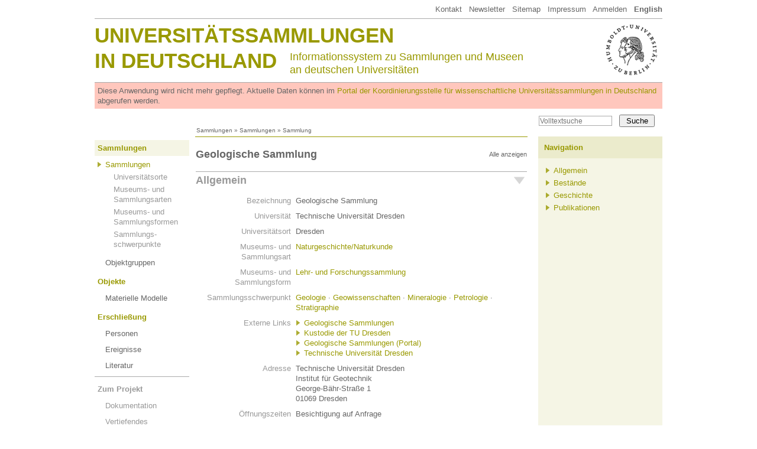

--- FILE ---
content_type: text/html
request_url: http://www.universitaetssammlungen.de/sammlung/75/geschichte
body_size: 5661
content:
<!DOCTYPE html>
<html lang="de">
  <head>
    <meta http-equiv="Content-Type" content="text/html; charset=utf-8">
    <title>Geologische Sammlung, Technische Universität Dresden &middot; Universitätssammlungen in Deutschland</title>
    <link rel="stylesheet" type="text/css" href="/css/usm3.css?2">
    <link rel="stylesheet" type="text/css" href="/css/print.css" media="print">
    <link rel="stylesheet" type="text/css" href="/lightbox/css/lightbox.css">
    <script type="text/javascript" src="/js/jquery/1.7.2/jquery.min.js"></script>
    <script type="text/javascript" src="/js/jquery/jquery.appear-1.1.1.min.js"></script>
    <!-- <script type="text/javascript" src="/js/jquery/waypoints.min.js"></script> -->
    <script type="text/javascript" src="/lightbox/lightbox.js"></script>
    <script type="text/javascript" src="/js/jquery/carousel.js"></script>
    <script type="text/javascript" src="/js/usm3.js"></script>  
  </head>
  <body>

<div id="pgCanvas">
    
  <!-- Menu Top -->
  <div id="menuTop"><a href="/dokumentation/impressum">Kontakt</a> &nbsp;
<a href="https://wissenschaftliche-sammlungen.de/de/nachrichten/newsletter-abonnieren" target="_blank">Newsletter</a> &nbsp;
<a href="/dokumentation/sitemap">Sitemap</a> &nbsp; 
<a href="/dokumentation/impressum">Impressum</a> &nbsp; 
<a href="/account">Anmelden</a> &nbsp; 
<a href="/sammlung/75/geschichte?setLocale=en"><b>English</b></a>

</div>
  
  <!-- Header Area   -->
  <div id="header1">
        <div id="huLogo"><a href="http://www.hu-berlin.de/" target="_blank"><img src="/shared/hu.png"></a></div>
     <div id="headTitle1"><a href="/">Universitätssammlungen</a></div>
    <div id="headTitle2"><a href="/">in Deutschland</a></div>
    <div id="headSubTitle">Informationssystem zu Sammlungen und Museen<br>
    an deutschen Universitäten</div>  </div>
	
  <div id="obsolescenceWarning">
    Diese Anwendung wird nicht mehr gepflegt. Aktuelle Daten können im <a href="https://portal.wissenschaftliche-sammlungen.de" target="_blank">Portal der Koordinierungsstelle für wissenschaftliche Universitätssammlungen in Deutschland</a> abgerufen werden.
  </div>
  
  <!-- Search -->
  <div id="pgSearchBox"><form action="/search/volltext" method="get"><input type="text" name="fulltext" value="" placeholder="Volltextsuche"><input type="submit" value="Suche"></form></div>
  
  <!-- Breadcrumb -->
  <div id="breadcrumb"><a href="/index/sammlungen">Sammlungen</a> » <a href="/index/sammlungen">Sammlungen</a> » Sammlung</div>
  
  <div style="overflow:hidden">
  <!-- Main Menu -->
  <div id="menuMain"><!-- Ebene 1 -->
<ul>
          <li class="standard">
      <span class="active"><a href="/index/sammlungen">Sammlungen</a></span>
	<ul>
		<li class="active2"><a href="/index/sammlungen">Sammlungen</a>
		<ul style="margin-top:4px;margin-bottom:0px">
		<li class="nonActive"><a href="/index/orte">Universitätsorte</a></li>
		<li class="nonActive"><a href="/index/arten">Museums- und Sammlungsarten</a></li>
		<li class="nonActive"><a href="/index/formen">Museums- und Sammlungsformen</a></li>
		<li class="nonActive"><a href="/index/swp">Sammlungs-<br>schwerpunkte</a></li>
</ul>
</li>
		<li class=""><a href="/index/obg">Objektgruppen</a>
</li>
</ul>
    </li>
          <li class="standard">
      <span class=""><a href="/modelle">Objekte</a></span>
	<ul>
		<li class=""><a href="/modelle">Materielle Modelle</a>
</li>
</ul>
    </li>
          <li class="standard">
      <span class=""><a href="/personen">Erschließung</a></span>
	<ul>
		<li class=""><a href="/personen">Personen</a>
</li>
		<li class=""><a href="/index/events">Ereignisse</a>
</li>
		<li class=""><a href="/bibliographie">Literatur</a>
</li>
</ul>
    </li>
          <li class="projekt">
      <span class=""><a href="/dokumentation">Zum Projekt</a></span>
	<ul>
		<li class=""><a href="/dokumentation">Dokumentation</a>
</li>
		<li class=""><a href="/dokumentation/vertiefendes">Vertiefendes</a>
</li>
		<li class=""><a href="/dokumentation/statistik">Statistiken</a>
</li>
</ul>
    </li>
  </ul></div>
  
    
      <!-- Main -->
      <div id="content">
<div id="objectNav">

<div id="idxNavStandard" class="idxNavContainer">
<h2><div class="idxNavShowAll" onclick="jIdxNavAll();">Alle anzeigen</div>Geologische Sammlung</h2>
<div class="idxNavSection"><div id="idxNavStandard1" class="idxNavSectionHead idxNavOpen" onclick="jIdxNavToggle('idxNavStandard1');">Allgemein</div><div id="idxNavStandard1Content" class="idxNavContent idxNavOpen">
<table cellspacing="0" cellpadding="0" border="0" class="data">
<tr><td class="key">Bezeichnung</td><td>Geologische Sammlung</td></tr>
<tr><td class="key">Universität</td><td>Technische Universität Dresden</td></tr>
<tr><td class="key">Universitätsort</td><td>Dresden</td></tr>
<tr><td class="key">Museums- und Sammlungsart</td><td><a href="/search/art/Naturgeschichte%2FNaturkunde">Naturgeschichte/Naturkunde</a></td></tr>
<tr><td class="key">Museums- und Sammlungsform</td><td><a href="/search/form/Lehr-+und+Forschungssammlung">Lehr- und Forschungssammlung</a></td></tr>
<tr><td class="key">Sammlungsschwerpunkt</td><td><a href="/search/swp/Geologie">Geologie</a> &middot; <a href="/search/swp/Geowissenschaften">Geowissenschaften</a> &middot; <a href="/search/swp/Mineralogie">Mineralogie</a> &middot; <a href="/search/swp/Petrologie">Petrologie</a> &middot; <a href="/search/swp/Stratigraphie">Stratigraphie</a></td></tr>
<tr><td class="key">Externe&nbsp;Links</td><td><ul class="hyperlist"><li><a href="https://tu-dresden.de/bu/bauingenieurwesen/geotechnik/das-institut/einrichtungen/sammlung-geologie">Geologische Sammlungen</a></li><li><a href="https://tu-dresden.de/kustodie/sammlungen-kunstbesitz/bau-und-umwelt/geologische-sammlungen">Kustodie der TU Dresden</a></li><li><a href="https://portal.wissenschaftliche-sammlungen.de/SciCollection/1873">Geologische Sammlungen (Portal)</a></li></ul><ul class="hyperlist">
<li><a href="http://tu-dresden.de/" target="_blank">Technische Universität Dresden</a></li>
</ul>
</td></tr>
<tr><td class="key">Adresse</td><td>Technische Universität Dresden<br>Institut für Geotechnik<br>George-Bähr-Straße 1<br />01069 Dresden</td></tr>
<tr><td class="key">Öffnungszeiten</td><td>Besichtigung auf Anfrage</td></tr>
<tr><td class="key">Kontakt</td><td>Prof. Heiner Siedel<br /><a class="ml" href="&#109;&#97;&#105;&#108;&#116;&#111;&#58;&#32;&#72;&#101;&#105;&#110;&#101;&#114;.&#83;&#105;&#101;&#100;&#101;&#108;&#64;&#116;&#117;-&#100;&#114;&#101;&#115;&#100;&#101;&#110;.&#100;&#101;">&#72;&#101;&#105;&#110;&#101;&#114;.&#83;&#105;&#101;&#100;&#101;&#108;&#64;&#116;&#117;-&#100;&#114;&#101;&#115;&#100;&#101;&#110;.&#100;&#101;</a><br />Telefon: +49 (0) 351 463 34663<br /></td></tr>
<tr><td class="key">Beschreibung</td><td>Die Geologischen Sammlungen gehören zu den umfangreichsten  Sammlungen der TU Dresden und sind auch heute noch Grundlage für die Ausbildung. Als Hanns Bruno Geinitz (1814-1900) im Jahr 1850 auf den neu gegründeten Lehrstuhl für Geognosie, Mineralogie und Naturgeschichte der damaligen Polytechnischen Schule Dresden berufen wurde, war bereits eine geologische Sammlung von ca. 1.000 Stücken für den Unterricht vorhanden, die während seiner Lehrtätigkeit maßgeblich erweitert wurde. Gegenwärtig sind ca. 37.000 Objekte (Mineralstufen, Gesteinsmuster und Fossilien) in 13 Teilsammlungen archiviert. Hinzu kommen jeweils Bestände von Gesteinsdünnschliffen sowie von Kristall- und Gittermodellen. Die Sammlung von Werk- und Dekorationssteinen, vor allem aus dem mitteldeutschen Raum, bietet wichtiges Referenzmaterial für Bau- und Restaurierungsvorhaben. Die systematische Mineralsammlung ist mit ca. 15.000 Objekten die größte Teilsammlung.&nbsp;</td></tr>
<tr><td class="key">Sonstiges</td><td>Es werden Sponsoren für den Erhalt der geologischen Sammlungen gesucht.&nbsp;</td></tr>
<tr><td class="key">Stand der Informationen</td><td>März 2014</td></tr>
<tr><td>&nbsp;</td><td width="90%">&nbsp;</td></tr></table>
</div></div>
<div class="idxNavSection"><div id="idxNavStandard2" class="idxNavSectionHead idxNavClosed" onclick="jIdxNavToggle('idxNavStandard2');">Bestände</div><div id="idxNavStandard2Content" class="idxNavContent idxNavClosed">
<table cellspacing="0" cellpadding="0" border="0" class="data">
<tr><td class="key">Objektgruppen</td><td><ul>
  <li><span class="grey">Naturalia: 
  <a href="/search/obgnatur/Gesteine" title="Objektgruppen: Naturerscheinungen">Gesteine</a>&nbsp;- <a href="/search/obgexistenzform/Proben" title="Objektgruppen: Existenzform">Proben</a>&nbsp;- <a href="/search/obgforschung/Geologie" title="Objektgruppen: Forschungsbereich">Geologie</a>&nbsp;- <a href="/search/obgforschung/Geowissenschaften" title="Objektgruppen: Forschungsbereich">Geowissenschaften</a></span>
</li><li><span class="grey">Naturalia: 
  <a href="/search/obgnatur/Gesteine" title="Objektgruppen: Naturerscheinungen">Gesteine</a>&nbsp;- <a href="/search/obgexistenzform/Proben" title="Objektgruppen: Existenzform">Proben</a>&nbsp;- <a href="/search/obgforschung/Geologie" title="Objektgruppen: Forschungsbereich">Geologie</a>&nbsp;- <a href="/search/obgforschung/Geowissenschaften" title="Objektgruppen: Forschungsbereich">Geowissenschaften</a>&nbsp;- <a href="/search/obgherkunft/Deutschland" title="Objektgruppen: Herkunftsregion">Deutschland</a></span>
</li><li><span class="grey">Naturalia: 
  <a href="/search/obgnatur/Mineralien" title="Objektgruppen: Naturerscheinungen">Mineralien</a>&nbsp;- <a href="/search/obgexistenzform/Proben" title="Objektgruppen: Existenzform">Proben</a>&nbsp;- <a href="/search/obgforschung/Geologie" title="Objektgruppen: Forschungsbereich">Geologie</a>&nbsp;- <a href="/search/obgforschung/Kristallographie" title="Objektgruppen: Forschungsbereich">Kristallographie</a>&nbsp;- <a href="/search/obgforschung/Mineralogie" title="Objektgruppen: Forschungsbereich">Mineralogie</a></span>
</li><li><span class="grey">Naturalia: 
  <a href="/search/obgnatur/Sedimente" title="Objektgruppen: Naturerscheinungen">Sedimente</a>&nbsp;- <a href="/search/obgexistenzform/Proben" title="Objektgruppen: Existenzform">Proben</a>&nbsp;- <a href="/search/obgforschung/Geologie" title="Objektgruppen: Forschungsbereich">Geologie</a>&nbsp;- <a href="/search/obgforschung/Geowissenschaften" title="Objektgruppen: Forschungsbereich">Geowissenschaften</a>&nbsp;- <a href="/search/obgforschung/Sedimentologie" title="Objektgruppen: Forschungsbereich">Sedimentologie</a></span>
</li><li><span class="grey">Artificialia: 
  <a href="/search/obglehrobjekt/Lehrobjekte" title="Objektgruppen: Lehr-/Demonstrationsobjekte">Lehrobjekte</a>&nbsp;- <a href="/search/obgforschung/Geowissenschaften" title="Objektgruppen: Forschungsbereich">Geowissenschaften</a></span>
</li><li><span class="grey">Artificialia: 
  <a href="/search/obgthema/Kristall" title="Objektgruppen: Darstellungsthema">Kristall</a>&nbsp;- <a href="/search/obglehrobjekt/Modelle" title="Objektgruppen: Lehr-/Demonstrationsobjekte">Modelle</a>&nbsp;- <a href="/search/obgforschung/Geologie" title="Objektgruppen: Forschungsbereich">Geologie</a>&nbsp;- <a href="/search/obgforschung/Kristallographie" title="Objektgruppen: Forschungsbereich">Kristallographie</a>&nbsp;- <a href="/search/obgforschung/Mineralogie" title="Objektgruppen: Forschungsbereich">Mineralogie</a></span>
</li><li><span class="grey">Artificialia: 
  <a href="/search/obgmedium/Karten" title="Objektgruppen: Medium">Karten</a>&nbsp;- <a href="/search/obgforschung/Geowissenschaften" title="Objektgruppen: Forschungsbereich">Geowissenschaften</a>&nbsp;- <a href="/search/obgforschung/Kartographie" title="Objektgruppen: Forschungsbereich">Kartographie</a></span>
</li></ul>
</td></tr>
<tr><td class="key">Stand der Erschließung</td><td>Die Bestände sind zu ca. 90% digital erfasst. Ausnahme bilden die Sammlung Dünnschliffpräparate, die Kristallmodelle sowie die frühere Mineralogische Übungssammlung. Die Aufnahme erfolgt in elektronischen Datenbanksystemen (CUSTOS, Access, Excel).<br>
Ein Teil der Mineralstufen wurde fotografiert, die Bilder sind in die Datenbank implementiert.&nbsp;</td></tr>
<tr><td class="key">Bedeutende Teilbestände</td><td><ul>
	<li>Systematische Mineralsammlung</li>
	<li>Gesteinsdünnschliffe</li>
	<li>Kristall- und Gittermodelle</li>
	<li>Allgemeine Petrographie</li>
	<li>Petrographie Sachsen</li>
	<li>Baugesteine</li>
	<li>Tonminerale</li>
	<li>Mineralogie Grillenburg</li>
	<li>Petrographie Grillenburg</li>
	<li>Mineralogie Sammlung Prof. Vater</li>
	<li>Petrographie Sammlung Prof. Vater</li>
	<li>Erdgeschichte</li>
	<li>Übungssammlung</li>
</ul></td></tr>
<tr><td>&nbsp;</td><td width="90%">&nbsp;</td></tr></table>
</div></div>
<div class="idxNavSection"><div id="idxNavStandard3" class="idxNavSectionHead idxNavClosed" onclick="jIdxNavToggle('idxNavStandard3');">Geschichte</div><div id="idxNavStandard3Content" class="idxNavContent idxNavClosed">
<table cellspacing="0" cellpadding="0" border="0" class="data">
<tr><td class="key">Ereignisse</td><td><ul>
<li>
  1828 <span class="grey">Begründung als akademische Sammlung oder Institution</span></li></ul>
</td></tr>
<tr><td class="key">Personen</td><td>  <ul>
    <li><a href="/person/421">Hans Gallwitz (1896-1958)</a>  </li>
  <li><a href="/person/418">Hanns Bruno Geinitz (1814-1900)</a>  </li>
  <li><a href="/person/420">Ernst Kalkowsky (1851-1938)</a>  </li>
  <li><a href="/person/419">Wilhelm Gotthelf Lohrmann (1796-1840)</a>  </li>
  <li><a href="/person/422">Eberhard Rimann (1882-1944)</a>  </li>
  </ul>
</td></tr>
<tr><td class="key">Geschichte</td><td>Die Geologische Sammlung der TU Dresden ist aus der Lehr- und Forschungsarbeit erwachsen. Schon aus dem ersten Antrag des damaligen Vorstehers der Technischen Bildungsanstalt, Wilhelm Gotthelf Lohrmann (1796-1840), zum Erwerb einer mineralogischen Sammlung vom 21. Juli 1828 an das Ministerium spricht eine strenge Zweckbestimmung. Zu Beginn des Jahres 1834 ist das Ministerium des Inneren erneut bemüht, von der Bergakademie Freiberg bzw. dem Oberberghauptmann Freiherr von Herder für den Preis von 28 Talern eine aus 300 Stücken bestehende Mineraliensammlung zu erwerben. <br>
<br>
Als Hanns Bruno Geinitz (1814-1900) 1850 auf den neu gegründeten Lehrstuhl für Geognosie, Mineralogie und Naturgeschichte berufen wurde, war bereits eine geologische Sammlung von ca. 1000 Stücken für den Unterricht vorhanden. Geinitz selbst hatte seit 1838 neben verschiedenen anderen Naturwissenschaften auch die Geologischen Wissenschaften unterrichtet. 1869 gab es bereits nachweislich eine Sammlung von 675 Gesteinen aus Sachsen, die damals im Straßenbau eingesetzt worden sind. Die Sammlung war in den Räumen der Polytechnischen Schule in Dresden aufgestellt. Es ist nicht ausgeschlossen, dass sie den Grundstock für die heutige Petrographische Sammlung gebildet hat. Es steht außer Zweifel, dass Geinitz für den Unterricht eine Sammlung aufgebaut hat, die bei seiner Emeritierung 1894 einen beachtlichen Umfang gehabt haben dürfte. <br>
<br>
Erst seinem Nachfolger, Ernst Kalkowsky (1851-1938), war es 1896 vergönnt, mit dem Institut in ein eigenes Gebäude einzuziehen. In einer Darstellung des neuen Institutsgebäudes wird von den Sammlungen, Sammlungsräumen und dem Sammlungsmobiliar berichtet. Ausdrücklich gewürdigt werden ca. 550 Mineralstufen, 200 neu angeschaffte, besonders schöne Handstücke von Gesteinen sowie 1200 Leitfossilien, die alle in Vitrinen ausgestellt sind.<br>
<br>
In dieser Ausstattung wurde das Institut auch von seinem bisher letzten Präparator, Bernhard Schumann, noch geschildert. Wahrscheinlich hatte Eberhard Rimann (1882-1944), der Nachfolger Kalkowskys, nicht viel an der Grundausstattung des Institutes verändert. Von den Wissenschaftlern, die an der Sammlung gearbeitet haben, aber nicht unmittelbar in Erscheinung traten, ist besonders Prof. Dr. Hans Gallwitz (1896-1958) zu nennen. <br>
<br>
Bei dem Luftangriff auf Dresden am 13. Februar 1945 brannte das Institut vollständig aus. Da die Sammlung ausgelagert worden war, überstand sie die Zerstörung des Institutsgebäudes. Als kommissarischer Institutsdirektor leitete der Chemiker Heinrich Menzel die Rückführung der Sammlung.<br>
<br>
Als das Institut für Mineralogie und Geologie 1967 sein Institutsgebäude abgeben musste, stand die weitere Existenz der Sammlung in Frage. Schließlich erhielt sie als neuen Aufstellungsort die Foyers des Andreas-Schubert-Baues. Eine Bereicherung brachte die Übernahme einer bis dahin in Grillenburg eingelagerten Sammlung. Es ist kennzeichnend für die Geologische Sammlung, dass sie über wissenschaftlich interessantes, in seiner Erscheinung typisches Material verfügt, wie es die Lehre erfordert - nicht aber über besonders attraktive Stücke. Da die Institutsdirektoren bis 1945 gleichzeitig Direktoren des Landesmuseums für Mineralogie und Geologie gewesen sind, gaben sie besondere Schaustücke dorthin. Somit blieb die Sammlung des Institutes in erster Linie wertvolles Arbeitsmaterial, keinesfalls Objekt der Repräsentation.<br>
<br>
Website der Sammlung&nbsp;</td></tr>
<tr><td>&nbsp;</td><td width="90%">&nbsp;</td></tr></table>
</div></div>
<div class="idxNavSection"><div id="idxNavStandard4" class="idxNavSectionHead idxNavClosed" onclick="jIdxNavToggle('idxNavStandard4');">Publikationen</div><div id="idxNavStandard4Content" class="idxNavContent idxNavClosed">
<table cellspacing="0" cellpadding="0" border="0" class="data">
<tr><td class="key">Publikationen</td><td>  <ul class="relation">
    <li><a href="/publikation/2390">Geinitz, Hanns Bruno; Sorge C. Th.: <i>Uebersicht der im Königreiche Sachsen zur Chausseeunterhaltung verwendeten Steinarten. Juli 1869</i></a><br>Dresden (Blochmann) 1869    </li>
  <li><a href="/publikation/2394">Grunert, S.; Schneider, H.; Ullrich, B: <i>Die geologische Lehr- und Forschungstätigkeit an der Technischen Universität Dresden seit Hanns Bruno Geinitz</i></a><br>in: <i>Abhandlungen des Museums für Mineralogie und Geologie Dresden/Geologica Saxonica</i>, Dresden, 2001, Heft 46/47, S. 49-55    </li>
  <li><a href="/publikation/314">Grunert, S.: <i>Die Geologische Sammlung</i></a><br>in: <i>Sammlungen und Kunstbesitz der Technischen Universität Dresden</i>. Hrsg. von Rektor der Technischen Universität Dresden, Dresden (UniMedia) 1996, S. 49-59    </li>
  <li><a href="/publikation/12">Jansen, Ulrich; Steininger, Fritz (Hrsg.): <i>Die paläontologischen Sammlungen in Deutschland - Inhalte, Erfassung und Gefährdung</i></a><br><i>Kleine Senckenberg-Reihe</i>, Band 42, Stuttgart (Schweizerbart) 2002    </li>
  <li><a href="/publikation/38">Rektor der Technischen Universität Dresden (Hrsg.): <i>Sammlungen und Kunstbesitz der Technischen Universität Dresden</i></a><br>Dresden (UniMedia) 1996    </li>
  </ul>
</td></tr>
<tr><td>&nbsp;</td><td width="90%">&nbsp;</td></tr></table>
</div></div>
</div>
</div>
</div>
      <!-- Column Right -->
      <div id="pgRight"><!-- uiRnavObg1 -->
<h4>Navigation</h4>
<div>
      <ul>
          <li><a href="#header2" onclick="jIdxNavOnly(1); return false;">Allgemein</a></li>
          <li><a href="#header2" onclick="jIdxNavOnly(2); return false;">Bestände</a></li>
          <li><a href="#header2" onclick="jIdxNavOnly(3); return false;">Geschichte</a></li>
          <li><a href="#header2" onclick="jIdxNavOnly(4); return false;">Publikationen</a></li>
      
    </ul>
    
  </div></div>
  
    
  </div>
  
  <div id="footer">&copy; Hermann von Helmholtz-Zentrum für Kulturtechnik, Humboldt-Universität zu Berlin</div>

</div>
   </body>
</html>


